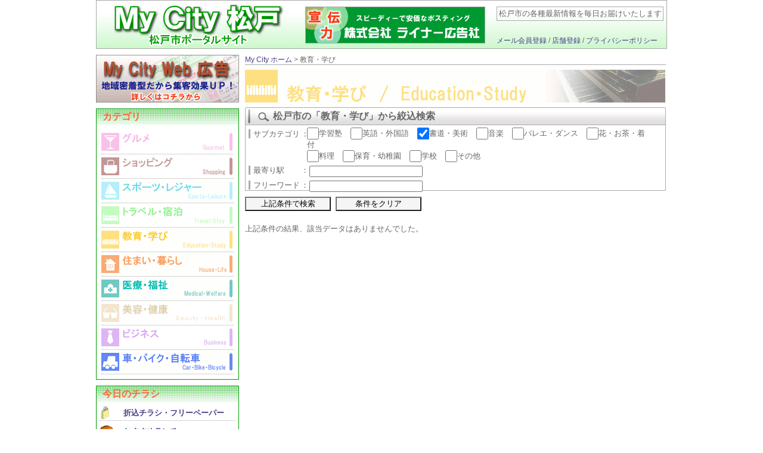

--- FILE ---
content_type: text/html; charset=utf-8
request_url: http://mycity-matudo.com/study.aspx?cd3=0&p=1
body_size: 4386
content:

<!DOCTYPE HTML PUBLIC "-//W3C//DTD HTML 4.01 Transitional//EN" "http://www.w3.org/TR/html4/loose.dtd">
<HTML>
	<HEAD>
		<title>教育・学び | My City 松戸</title>
		<meta name="Keywords" content="千葉県,松戸市,ポータルサイト,グルメ,ショッピング,チラシ,求人,広告">
		<meta name="Description" content="千葉県松戸市の地域密着型ポータルサイト！、グルメ 、 ショッピングの情報を紹介 。 さらにチラシ 、&#13;&#10;&#9;&#9;&#9;ランチ 、 求人などの情報を毎日発信 。">
		<meta content="index,follow" name="robots">
		<meta content="Microsoft Visual Studio .NET 7.1" name="GENERATOR">
		<meta content="C#" name="CODE_LANGUAGE">
		<meta content="JavaScript" name="vs_defaultClientScript">
		<meta content="http://schemas.microsoft.com/intellisense/ie5" name="vs_targetSchema">
		<meta http-equiv="Content-Type" content="text/html; charset=Shift_JIS">
		<meta http-equiv="X-UA-Compatible" content="IE=emulateIE7">
		<LINK href="css/com.css" type="text/css" rel="stylesheet">
		<LINK href="css/com_left.css" type="text/css" rel="stylesheet">
		<LINK href="css/list.css" type="text/css" rel="stylesheet">
		<style type="text/css">
		</style>
		<script type="text/javascript">
		<!--
		function button2_OnClick()
		{
			for(var i=1; i<=10; i++)
			{
				document.all.item("checkbox" + i).checked = false;
			}
			document.Form1.textbox1.value = "";
			document.Form1.textbox2.value = "";
		}
		//-->
		</script>
	</HEAD>
	<body MS_POSITIONING="GridLayout">
		<form method="post" action="./study.aspx?cd3=0&amp;p=1" id="Form1">
<div class="aspNetHidden">
<input type="hidden" name="__VIEWSTATE" id="__VIEWSTATE" value="/[base64]/F4GFvvZxTMa" />
</div>

<div class="aspNetHidden">

	<input type="hidden" name="__VIEWSTATEGENERATOR" id="__VIEWSTATEGENERATOR" value="E6A4923E" />
	<input type="hidden" name="__EVENTVALIDATION" id="__EVENTVALIDATION" value="/wEdAA6fEaE+Et9Ctznd8zWIm3YbXjkwqMG9gpfTOom7s8hnjce+lqtWWcIqXL3sZCtxL2TDwakrBFoi5qXTM2/LgvboD7WfUT9X9TlC5wJiKtPTZwVp8Azh6Lc9EgVPw8wygfYqom+ld9dskKTX+VMhbgUNQcsq/Fxw2dg7U4fVr44b6XUAfB+cHGkNPd/VHRrzOPCzZqyNSNw0YfGu676TnC0DauAj+hhJGy4qFodUCx7lhhik6mQGI78m6PI041AEAdEhV3k23uyUw6f5eLOj1KHvsfW5ZCsephGAbk9JEnVl54RCg+PB0SDZTL4drfcmotv1h4s2tsCoW2Y4tna8mLV1" />
</div>
			<div class="boxW">
				<div class="boxHed">
					<div class="boxLogo"><A href="default.aspx"><IMG src="img/com/logo.png"></A>
					</div>
					<div class="boxBana"><a href="http://www.liner-chiba.com/index.html"><IMG src="img/com/liner.gif"></a>
					</div>
					<div class="boxElse">
						<div class="boxText">
							<p>松戸市の各種最新情報を毎日お届けいたします</p>
						</div>
						<div class="boxLink"><A href="member.aspx">メール会員登録</A> / <A href="publish.aspx">店舗登録</A>
							/ <A href="privacy.htm">プライバシーポリシー</A>
						</div>
					</div>
				</div>
				<div class="boxLeft">
					<div style="MARGIN-BOTTOM: 10px; WIDTH: 240px; HEIGHT: 80px"><A href="publish.aspx"><IMG src="img/home/guide.gif" border="0"></A>
					</div>
					<h2>カテゴリ</h2>
					<div class="boxW">
						<ul class="cateUl">
							<li class="cateLi">
								<A href="gourmet.aspx?p=1"><IMG alt="グルメ" src="img/menu1.gif"></A></li>
							<li class="cateLi">
								<A href="shop.aspx?p=1"><IMG alt="ショッピング" src="img/menu2.gif"></A></li>
							<li class="cateLi">
								<A href="play.aspx?p=1"><IMG alt="スポーツ・レジャー" src="img/menu3.gif"></A></li>
							<li class="cateLi">
								<A href="hotel.aspx?p=1"><IMG alt="トラベル・宿泊" src="img/menu4.gif"></A></li>
							<li class="cateLi">
								<A href="study.aspx?p=1"><IMG alt="教育・学び" src="img/menu5.gif"></A></li>
							<li class="cateLi">
								<A href="life.aspx?p=1"><IMG alt="住まい・暮らし" src="img/menu6.gif"></A></li>
							<li class="cateLi">
								<A href="medical.aspx?p=1"><IMG alt="医療・福祉" src="img/menu7.gif"></A></li>
							<li class="cateLi">
								<A href="relax.aspx?p=1"><IMG alt="美容・健康" src="img/menu8.gif"></A></li>
							<li class="cateLi">
								<A href="business.aspx?p=1"><IMG alt="ビジネス" src="img/menu9.gif"></A></li>
							<li class="cateLi">
								<A href="car.aspx?p=1"><IMG alt="車・バイク・自転車" src="img/menu10.gif"></A>
							</li>
						</ul>
					</div>
					<h2>今日のチラシ</h2>
					<ul class="elseUl">
						<li class="elseLi" style="BACKGROUND-IMAGE: url(img/home/icon-l1.jpg)">
							<A href="bill.aspx?p=1"><font style="FONT-WEIGHT: bold">折込チラシ・フリーペーパー</font></A>
						<li class="elseLi" style="BACKGROUND-IMAGE: url(img/home/icon-l2.jpg)">
							<A href="lunch.aspx?p=1"><font style="FONT-WEIGHT: bold">おすすめランチ</font></A>
						</li>
					</ul>
					<h2>生活情報</h2>
					<ul class="elseUl">
						<li class="elseLi" style="BACKGROUND-IMAGE: url(img/home/icon-l3.jpg)">
							<A href="offer.aspx?p=1"><font style="FONT-WEIGHT: bold">求人広告</font></A>
						<li class="elseLi" style="BACKGROUND-IMAGE: url(img/home/icon-l4.jpg)">
							<A href="estate.aspx?p=1"><font style="FONT-WEIGHT: bold">住宅・不動産探し</font></A>
						<li class="elseLi" style="BACKGROUND-IMAGE: url(img/home/icon-l5.jpg)">
							<A href="event.aspx?p=1"><font style="FONT-WEIGHT: bold">投稿！イベント情報</font></A>
						<li class="elseLi" style="BACKGROUND-IMAGE: url(img/home/icon-l6.jpg)">
							<A href="admin.aspx?p=1"><font style="FONT-WEIGHT: bold">行政からのお知らせ</font></A>
						</li>
					</ul>
				</div>
				<div class="boxList">
					<div class="boxNavi"><p><a href="default.aspx">My City ホーム</a> &gt; 教育・学び</p>
					</div>
					<div class="boxName"><IMG src="img/bar5.gif">
					</div>
					<h1><IMG style="VERTICAL-ALIGN: middle" height="20" src="img/serch.gif" width="23">&nbsp;松戸市の「教育・学び」から絞込検索</h1>
					<div class="boxSerch">
						<div class="cate">サブカテゴリ</div>
						<div class="dot">：</div>
						<div class="boxC">
							<label class="boxLabel">
								<input id="checkbox1" type="checkbox" name="checkbox1" />学習塾</label> <label class="boxLabel">
								<input id="checkbox2" type="checkbox" name="checkbox2" />英語・外国語</label> <label class="boxLabel">
								<input id="checkbox3" type="checkbox" name="checkbox3" checked="checked" />書道・美術</label> <label class="boxLabel">
								<input id="checkbox4" type="checkbox" name="checkbox4" />音楽</label> <label class="boxLabel">
								<input id="checkbox5" type="checkbox" name="checkbox5" />バレエ・ダンス</label> <label class="boxLabel">
								<input id="checkbox6" type="checkbox" name="checkbox6" />花・お茶・着付</label><br>
							<label class="boxLabel">
								<input id="checkbox7" type="checkbox" name="checkbox7" />料理</label> <label class="boxLabel">
								<input id="checkbox8" type="checkbox" name="checkbox8" />保育・幼稚園</label> <label class="boxLabel">
								<input id="checkbox9" type="checkbox" name="checkbox9" />学校</label> <label class="boxLabel">
								<input id="checkbox10" type="checkbox" name="checkbox10" />その他</label>
						</div>
						<div style="CLEAR:left; HEIGHT:1px"></div>
						<div class="cate" style="MARGIN-TOP: 5px">最寄り駅</div>
						<div class="dot" style="MARGIN-TOP: 5px">：</div>
						<div class="boxT" style="MARGIN-TOP: 5px"><input name="textbox1" type="text" maxlength="30" id="textbox1" class="txt1" /></div>
						<div style="CLEAR:left; HEIGHT:1px"></div>
						<div class="cate" style="MARGIN-TOP: 5px">フリーワード</div>
						<div class="dot" style="MARGIN-TOP: 5px">：</div>
						<div class="boxT" style="MARGIN-TOP: 5px"><input name="textbox2" type="text" maxlength="30" id="textbox2" class="txt1" /></div>
					</div>
					<div style="MARGIN-BOTTOM: 20px"><input type="submit" name="button1" value="上記条件で検索" id="button1" class="btn1" />&nbsp;&nbsp;<INPUT class="btn1" onclick="button2_OnClick()" type="button" value="条件をクリア">
					</div>
					<!-- 一覧 -->
					<div class="boxKeka"><span id="labelCnt"><p>上記条件の結果、該当データはありませんでした。</p></span></div>
					<span id="labelIndex1"></span>
					<span id="labelList"></span>
					<span id="labelIndex2"></span>
				</div>
				<div class="boxFooter">
					<ul>
						<li>
							<A href="default.aspx">My City 松戸 home</A>&nbsp;&nbsp;|&nbsp;&nbsp;
						</li>
						<li>
							<A href="publish.aspx">店舗登録・広告掲載について</A>&nbsp;&nbsp;|&nbsp;&nbsp;
						</li>
						<li>
							<A href="advise.aspx">ご意見・ご要望</A>&nbsp;&nbsp;|&nbsp;&nbsp;
						</li>
						<li>
							<A href="site-p.htm">サイトポリシー</A>
						</li>
					</ul>
				</div>
				<div class="boxAdr">
					<address>Copy Right &copy; 2010 mycity-matudo.com All Rights Reserved.</address>
				</div>
			</div>
		</form>
	</body>
</HTML>


--- FILE ---
content_type: text/css
request_url: http://mycity-matudo.com/css/com.css
body_size: 983
content:
@charset "Shift_JIS";
* {
 margin:0px;
 padding:0px;
}
body {
 font-family:"ＭＳ Ｐゴシック","メイリオ",Meiryo,Osaka,sans-serif;
 color: #666666;
}
p {
 font-size: 10pt;
 line-height: 150%;
}
.boxDel {
 clear:both;
 height:0px;
 visibility:hidden;
 line-height:0px;
}
/* ********** ボックス定義 ********** */
.boxW {
 width:958px; /* IE6対応のため、956→958へ変更 */
 margin-left:auto;
 margin-right:auto;
}
/* ***** ヘッダー ***** */
.boxHed {
 width:956px;
 height:80px;
 margin-bottom:10px;
 border:solid 1px darkgray;
 background-image:url(../img/com/cbak.jpg);
 background-repeat: repeat-x;
}
.boxHed .boxLogo {
 width:340px;
 height:80px;
 float:left;
 text-align:center;
}
.boxHed .boxBana {
 margin:10px;
 width:300px;
 height:60px;
 float:left;
 border:solid 1px darkgray;
}
.boxHed .boxElse {
 width:280px;
 float:right;
 margin-right:5px;
}
.boxHed .boxText {
 text-align:center;
 height:20px;
 overflow:hidden;
 margin-top:10px;
 padding:1px;
 border:solid 1px darkgray;
 /*line-height:120%;*/
 font-size:80%;
 /* background-color:#ff66cc;
 color:white; */
}
.boxHed .boxLink {
 height:13px;
 margin-top:25px;
 font-size:9pt;
}
.boxHed .boxLink a {
 color:darkslateblue;
 text-decoration: none;
}
.boxHed .boxLink a:hover {
 text-decoration: underline;
}

.boxHed img {
 border:0px;
}
/* ***** フッター ***** */
.boxFooter {
 clear:left;
 width:946px;
 height:15px;
 border-top:solid 1px #009900;
 padding:5px;
}
.boxFooter ul {
 list-style:none;
 font-size:10pt;
 margin-left:240px;
 line-height:150%;
}
.boxFooter li {
 float:left;
}
.boxFooter a {
 color:darkslateblue;
 text-decoration: none;
}
.boxFooter a:hover {
 text-decoration: underline;
}
.boxAdr {
 clear:left;
 margin-bottom:5px;
}
address {
 font-family: Arial, Helvetica, sans-serif;
 font-size:9pt;
 font-style:normal;
 text-align: center;
}

--- FILE ---
content_type: text/css
request_url: http://mycity-matudo.com/css/com_left.css
body_size: 655
content:
@charset "Shift_JIS";
/* ********** 左メニュー ********** */
.boxLeft {
 width:240px;
 float:left;
 margin-right:10px;
 margin-bottom:10px;
}
.boxLeft h2 {
 padding:3px 3px 3px 10px;
 font-size:12pt;
 color:#ff6633; /* 文字色変更 */
 background-image:url(../img/home/h3bk.gif);
 border:solid 1px #009900; /* 枠線色変更 */
 border-bottom:0px;
}
.boxLeft .boxW {
 width:238px;
 height:auto;
 font-size:10pt;
 border:solid 1px #009900; /* 枠線色変更 */
 border-top:0px;
 padding:8px 0px;
 margin-bottom:10px;
}
.boxLeft .cateUl {
 list-style-type: none;
 padding:0px 8px;
}
.boxLeft .cateLi {
 height:40px;
 border-bottom:dotted 1px darkgray;
}
.boxLeft .cateLi img {
 border:0px;
}
.boxLeft .elseUl {
 font-size:10pt;
 list-style-type: none;
 border:solid 1px #009900; /* 枠線色変更 */
 border-top:0px;
 padding:5px 0px;
 margin-bottom:10px;
}
.boxLeft .elseLi {
 line-height:25px;
 padding: 0px 0px 0px 40px;
 margin:0px 5px 5px;
 border-bottom:dotted 1px darkgray;
 background-repeat: no-repeat;
 background-position: left center;
}
.boxLeft a {
 color:darkslateblue;
 text-decoration: none;
}
.boxLeft a:hover {
 text-decoration: underline;
}
.boxLeft .liinf {
 line-height:130%;
 padding:0px;
}




--- FILE ---
content_type: text/css
request_url: http://mycity-matudo.com/css/list.css
body_size: 1288
content:
@charset "Shift_JIS";
/* ********** リスト ********** */
.boxList {
 width:706px;
 float:left;
 margin-bottom:10px;
}
.boxList .boxNavi {
 border-bottom:solid 1px darkgray;
 margin-bottom:8px;
}
.boxList .boxNavi a {
 color:darkslateblue;
 text-decoration: none;
}
.boxList .boxNavi a:hover {
 text-decoration: underline;
}
.boxList .boxNavi p {
 font-size:9pt;
 line-height:140%;
}
.boxList .boxName {
 height:55px;
 margin-bottom:8px;
}
.boxList h1 {
 background-image:url(../img/bar.jpg);
 background-repeat: no-repeat;
 padding:5px 5px 5px 20px;
/* margin-bottom:2px; */
 font-size:12pt;
 margin-bottom:-2px;
}
.boxList .boxSerch {
 font-size:10pt;
 height:100px;
 border:solid 1px darkgray;
 padding:5px;
 margin-bottom:10px;
 border-top:0px;
}
.boxList .boxSerch .cate {
 width:80px;
 height:15px;
 line-height:15px;
 border-left:solid 3px darkgray;
 padding-left:5px;
 margin:3px 0px;
 float:left;
}
.boxList .boxSerch .dot {
 width:10px;
 height:15px;
 line-height:15px;
 margin:3px 0px;
 float:left;
}
.boxList .boxSerch .boxC {
 width:580px;
 float:left;
}
.boxList .boxSerch .boxC input {
 vertical-align:middle;
 width:20px;
 height:20px;
}
.boxList .boxSerch .boxC .boxLabel {
 margin-right:10px;
}
.boxList .boxSerch .boxT {
 width:300px;
 float:left;
}
.txt1 {
 FONT-SIZE:10pt;
 FONT-FAMILY:"ＭＳ ゴシック",sans-serif;
 WIDTH:185px;
 height:14px;
 margin-left:4px;
 padding-left:1px;
 padding-top:1px;
 img-mode:active;
}
.btn1 {
 font-size: 10pt;
 font-family: "ＭＳ Ｐゴシック",sans-serif;
 background:whitesmoke;
 width:144px;
 height:24px;
}
.boxList .boxKeka {
 width:700px;
 height:20px;
 margin-bottom:5px;
}
.boxList .boxKeka .dataCnt {
 font-size:14pt;
 font-weight:bold;
 color:#ff66ff;
}
.boxList .boxIndex {
 height:20px;
 width:706px;
 background:whitesmoke;
 margin-bottom:10px;
 margin-top:10px;
 text-align:center;
}
.boxIndex a {
 font-weight:bold;
 color:#3366ff;
}
.boxIndex a:hover {
 text-decoration: none;
 color:#ff66ff;
}
.boxLW {
 width:684px;
 border:solid 1px darkgray;
 padding:10px 10px 20px 10px;
 overflow:hidden;
}
.boxLW:after {
 content:"";
 display:block;
 clear:both;
 height:1px;
 overflow:hidden;
}
/*\*/
* html .boxLW {
 height:1em;
 overflow: visible;
}
/**/
.boxLW .boxList {
 width:682px;
 padding-bottom:10px;
 margin-bottom:10px;
 border-bottom:dotted 1px darkgray;
}
.boxLW .boxImg {
 width:131px;
 height:auto;
 float:left;
}
.boxLW .boxImg img {
 width:120px;
 padding:1px;
 border: solid 1px #dddddd;
}
.boxLW .noImg {
 width:127px;
 height:89px;
 border: solid 1px #dddddd;
 text-align:center;
 line-height:89px;
 font-size:9pt;
}
.boxLW .boxNai {
 width:445px;
 float:left;
 padding-left:10px;
}
.boxNai .kbn {
 font-size:8pt;
}
.boxNai h3 {
 color:#3366ff;
 font-size:10pt;
 line-height:150%;
}
.boxNai .ttl {
 color:maroon;
}
.boxNai .tan {
 font-size:12pt;
 color:#ff33cc;
}
.boxNai .dtl {
 line-height:130%;
}
.boxNai .eki {
 color:#9999ff;
}
.boxNai h3 a {
 font-weight:bold;
 color:#3366ff;
}
.boxNai h3 a:hover {
 text-decoration: none;
 color:#ff66ff;
}
.boxNai .dtl a {
 color:darkslateblue;
 text-decoration: none;
}
.boxNai .dtl a:hover {
 text-decoration: underline;
}
.boxLW .boxIcon {
 width:95px;
 float:left;
 text-align:right;
}
.boxLW .boxIcon img {
 margin-top:5px;
 border:0px;
}


